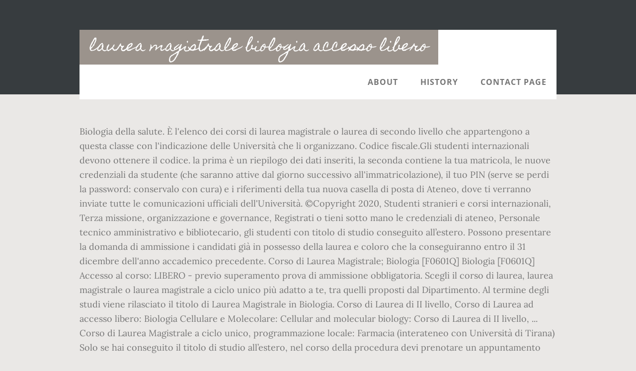

--- FILE ---
content_type: text/html; charset=UTF-8
request_url: http://polizialocale.comune.feltre.bl.it/misc/an3jp9/laurea-magistrale-biologia-accesso-libero-0f460d
body_size: 9924
content:
<!DOCTYPE html>
<html lang="it">
<head>
<meta charset="utf-8"/>
<title>laurea magistrale biologia accesso libero</title> 
<meta content="width=device-width, initial-scale=1" name="viewport"/>
<link href="//fonts.googleapis.com/css?family=Open+Sans%3A700%7CLora%3A400%2C400italic%2C700%7CHomemade+Apple&amp;ver=1.0.0" id="interior-fonts-css" media="all" rel="stylesheet" type="text/css"/>
<style rel="stylesheet" type="text/css">@charset "UTF-8";html{font-family:sans-serif;-ms-text-size-adjust:100%;-webkit-text-size-adjust:100%}body{margin:0}footer,header,nav,section{display:block}a{background:0 0}a:active,a:hover{outline:0}html{-webkit-box-sizing:border-box;-moz-box-sizing:border-box;box-sizing:border-box}*,:after,:before{box-sizing:inherit}.before-footer:before,.footer-widgets:before,.nav-primary:before,.site-container:before,.site-footer:before,.site-header:before,.site-inner:before,.widget:before,.wrap:before{content:" ";display:table}.before-footer:after,.footer-widgets:after,.nav-primary:after,.site-container:after,.site-footer:after,.site-header:after,.site-inner:after,.widget:after,.wrap:after{clear:both;content:" ";display:table}html{font-size:62.5%}body>div{font-size:1.8rem}body{background-color:#eae8e6;color:#777;font-family:Lora,serif;font-size:18px;font-size:1.8rem;font-weight:400;line-height:1.625;margin:0}a{-webkit-transition:all .1s ease-in-out;-moz-transition:all .1s ease-in-out;-ms-transition:all .1s ease-in-out;-o-transition:all .1s ease-in-out;transition:all .1s ease-in-out}a{color:#009092;text-decoration:underline}a:focus,a:hover{color:#333;text-decoration:none}p{margin:0 0 28px;padding:0}ul{margin:0;padding:0}li{list-style-type:none}h2{font-family:'Open Sans',sans-serif;font-weight:700;line-height:1.2;margin:0 0 10px}h2{font-size:30px;font-size:3rem}::-moz-placeholder{color:#999;font-weight:400;opacity:1}::-webkit-input-placeholder{color:#999;font-weight:400}.screen-reader-text{position:absolute!important;clip:rect(0,0,0,0);height:1px;width:1px;border:0;overflow:hidden}.screen-reader-text:focus{clip:auto!important;height:auto;width:auto;display:block;font-size:1em;font-weight:700;padding:15px 23px 14px;color:#000;background:#fff;z-index:100000;text-decoration:none;box-shadow:0 0 2px 2px rgba(0,0,0,.6)}.site-inner,.wrap{margin:0 auto;max-width:1200px}.site-inner{clear:both;padding-top:60px}.widget{margin-bottom:40px;word-wrap:break-word}.widget-area .widget:last-of-type{margin-bottom:0}.flexible-widgets .wrap{max-width:1240px;padding:100px 0 60px}.flexible-widgets.widget-area .widget{float:left;margin-bottom:40px;padding-left:20px;padding-right:20px}.flexible-widgets.widget-full .widget{float:none;width:100%}:focus{color:#000;outline:#ccc solid 1px}.site-header{margin-top:60px;position:absolute;top:0;width:100%;z-index:9}.site-header>.wrap{background-color:#fff;min-height:70px}.title-area{float:left}.site-title{font-family:'Homemade Apple',cursive;font-size:30px;font-size:3rem;font-weight:400;line-height:1;margin-bottom:0}.site-header .site-title a,.site-header .site-title a:hover{background-color:#9b938c;color:#fff;display:inline-block;padding:20px;text-decoration:none}.site-header .site-title a:focus{background-color:#009092}.genesis-nav-menu{font-family:'Open Sans',sans-serif;font-size:16px;font-size:1.6rem;font-weight:700;line-height:1;letter-spacing:1px}.genesis-nav-menu{clear:both;width:100%}.genesis-nav-menu .menu-item{display:inline-block;position:relative;text-align:center}.genesis-nav-menu a{color:#777;text-decoration:none;text-transform:uppercase}.genesis-nav-menu a{display:block;padding:27px 20px}.genesis-nav-menu a:focus,.genesis-nav-menu a:hover{color:#009092}.menu .menu-item:focus{position:static}.nav-primary{float:right}.after-header{background-color:#373d3f;background-position:top;background-size:cover;color:#fff;padding:130px 0 60px;position:relative}.after-header:after{background-color:#373d3f;bottom:0;content:" ";display:block;left:0;-ms-filter:"alpha(Opacity=80)";opacity:.8;position:absolute;right:0;top:0;z-index:0}.after-header .wrap{position:relative;z-index:1}.before-footer{background-color:#373d3f;color:#fff;clear:both}.before-footer .flexible-widgets.widget-full .enews-widget{margin:0 auto 40px;max-width:800px;text-align:center}.footer-widgets{background-color:#fff;clear:both}.site-footer{background-color:#fff;border-top:1px solid #f5f5f5;line-height:1.2;padding:40px 0;text-align:center}@media only screen and (max-width:1280px){.site-inner,.wrap{max-width:960px}.flexible-widgets .wrap{max-width:1000px}}@media only screen and (max-width:1024px){.flexible-widgets .wrap,.site-inner,.wrap{max-width:800px}.genesis-nav-menu li,.site-header ul.genesis-nav-menu{float:none}.genesis-nav-menu{text-align:center}.flexible-widgets .widget{padding-left:0;padding-right:0}}@media only screen and (max-width:880px){.site-header,.site-inner,.wrap{padding-left:5%;padding-right:5%}.site-header>.wrap{padding:0}.flexible-widgets .wrap{padding:60px 5% 20px}}@media only screen and (max-width:380px){.nav-primary,.title-area{float:none}.site-header{position:relative;padding:0;margin:0}.after-header{padding-top:0}.site-title>a,.title-area{width:100%}.site-header .title-area,.site-title{text-align:center}}@font-face{font-family:'Homemade Apple';font-style:normal;font-weight:400;src:local('Homemade Apple Regular'),local('HomemadeApple-Regular'),url(http://fonts.gstatic.com/s/homemadeapple/v10/Qw3EZQFXECDrI2q789EKQZJob0x6XH0.ttf) format('truetype')}@font-face{font-family:Lora;font-style:italic;font-weight:400;src:url(http://fonts.gstatic.com/s/lora/v15/0QI8MX1D_JOuMw_hLdO6T2wV9KnW-MoFoq92mQ.ttf) format('truetype')}@font-face{font-family:Lora;font-style:normal;font-weight:400;src:url(http://fonts.gstatic.com/s/lora/v15/0QI6MX1D_JOuGQbT0gvTJPa787weuxJBkqg.ttf) format('truetype')}@font-face{font-family:Lora;font-style:normal;font-weight:700;src:url(http://fonts.gstatic.com/s/lora/v15/0QI6MX1D_JOuGQbT0gvTJPa787z5vBJBkqg.ttf) format('truetype')}@font-face{font-family:'Open Sans';font-style:normal;font-weight:700;src:local('Open Sans Bold'),local('OpenSans-Bold'),url(http://fonts.gstatic.com/s/opensans/v17/mem5YaGs126MiZpBA-UN7rgOUuhs.ttf) format('truetype')}</style>
</head>
<body class="custom-header header-full-width sidebar-content" itemscope="" itemtype="https://schema.org/WebPage"><div class="site-container"><header class="site-header" itemscope="" itemtype="https://schema.org/WPHeader"><div class="wrap"><div class="title-area"><p class="site-title" itemprop="headline"><a href="#">laurea magistrale biologia accesso libero</a></p></div><h2 class="screen-reader-text">Main navigation</h2><nav aria-label="Main navigation" class="nav-primary" id="genesis-nav-primary" itemscope="" itemtype="https://schema.org/SiteNavigationElement"><div class="wrap"><ul class="menu genesis-nav-menu menu-primary js-superfish" id="menu-header-menu"><li class="menu-item menu-item-type-post_type menu-item-object-page menu-item-774" id="menu-item-774"><a href="#" itemprop="url"><span itemprop="name">About</span></a></li>
<li class="menu-item menu-item-type-post_type menu-item-object-page menu-item-775" id="menu-item-775"><a href="#" itemprop="url"><span itemprop="name">History</span></a></li>
<li class="menu-item menu-item-type-post_type menu-item-object-page menu-item-776" id="menu-item-776"><a href="#" itemprop="url"><span itemprop="name">Contact Page</span></a></li>
</ul></div></nav></div></header><div class="after-header dark"><div class="wrap"></div></div><div class="site-inner">
Biologia della salute. È l'elenco dei corsi di laurea magistrale o laurea di secondo livello che appartengono a questa classe con l'indicazione delle Università che li organizzano. Codice fiscale.Gli studenti internazionali devono ottenere il codice. la prima è un riepilogo dei dati inseriti, la seconda contiene la tua matricola, le nuove credenziali da studente (che saranno attive dal giorno successivo all'immatricolazione), il tuo PIN (serve se perdi la password: conservalo con cura) e i riferimenti della tua nuova casella di posta di Ateneo, dove ti verranno inviate tutte le comunicazioni ufficiali dell'Università. ©Copyright 2020, Studenti stranieri e corsi internazionali, Terza missione, organizzazione e governance, Registrati o tieni sotto mano le credenziali di ateneo, Personale tecnico amministrativo e bibliotecario, gli studenti con titolo di studio conseguito all’estero. Possono presentare la domanda di ammissione i candidati già in possesso della laurea e coloro che la conseguiranno entro il 31 dicembre dell'anno accademico precedente. Corso di Laurea Magistrale; Biologia [F0601Q] Biologia [F0601Q] Accesso al corso: LIBERO - previo superamento prova di ammissione obbligatoria. Scegli il corso di laurea, laurea magistrale o laurea magistrale a ciclo unico più adatto a te, tra quelli proposti dal Dipartimento. Al termine degli studi viene rilasciato il titolo di Laurea Magistrale in Biologia. Corso di Laurea di II livello, Corso di Laurea ad accesso libero: Biologia Cellulare e Molecolare: Cellular and molecular biology: Corso di Laurea di II livello, ... Corso di Laurea Magistrale a ciclo unico, programmazione locale: Farmacia (interateneo con Università di Tirana) Solo se hai conseguito il titolo di studio all’estero, nel corso della procedura devi prenotare un appuntamento con l'Ufficio International Students per la consegna dei documenti richiesti. La formazione di qualità e la frequenza in laboratorio per la tesi sperimentale fornisce padronanza del metodo scientifico di indagine nonché autonomia rendendo ai laureati che possono assumere responsabilità in diversi campi lavorativi. Ordinamento: D.M. L’accesso è libero con lo svolgimento obbligatorio di un Test di ammissione in modalità online (TOLC). Per lâaccesso alla LM in Biologia per la Sostenibilità è richiesto il possesso di una laurea triennale della classe L-13 o L-32. Corsi di laurea magistrale ad accesso libero. ... Bandi per i corsi di studio ad accesso programmato Corsi di Laurea Corsi di Laurea Magistrale Se è la prima volta che ti iscrivi all'Università degli Studi di Milano o ti sei già registrato come utente esterno, ma le tue vecchie credenziali non sono più attive: Se invece sei un laureando o un laureato della Statale tieni sottomano le tue credenziali di Ateneo: ti serviranno per accedere alla domanda di ammissione. Corso di laurea: magistrale Classe: LM - 6 – Biologia Accesso: libero Struttura: Dipartimento di Scienze e innovazione tecnologica Sede formativa: Alessandria, viale T. Michel 11; Vercelli, piazza S. Eusebio 5 Segreteria Studenti: Alessandria, Viale Teresa Michel, 11 Vercelli, Via G. Ferraris, 107 Referente: prof.ssa Maria Cavaletto Punti di forza Articolazione in tre Per accedere agli altri atti e documenti relativi alla procedure selettive per lâaccesso ai corsi di laurea ad accesso programmato dovrà presentare richiesta di accesso â¦ Obiettivi formativi. Denominazione: Biologia dell'ambiente Tipo di laurea: Laurea Magistrale. Corso di laurea magistrale in Biologia Ambientale ... Riapertura Biblioteca di Biologia â fase 2 04/06/2020 "La Scienza ai tempi del ... E' attivo l'accesso alla banca dati MarinLit 10/10/2019 Altre notizie â¦ I nostri eventi. 270. Il corso. Ammissione Ci sono dei requisiti di accesso per le lauree magistrali ad accesso libero? Aperto alle matricole Laurea magistrale Milano. La laurea magistrale in Biologia fornisce avanzate competenze nella biologia e nelle sue applicazioni in campo biosanitario e biomolecolare. È possibile iscriversi on line alle Lauree Magistrali ad accesso libero già dal 1 settembre se si è in possesso dei requisiti curriculari previsti e se non ci si deve sottoporre al colloquio di verifica della personale preparazione. Prima di poter frequentare le lezioni in presenza occorre effettuare alcune semplici operazioni, indicate sulla pagina di Ateneo reSTART. 9212. Per l’accesso alla LM in Biologia per la Sostenibilità è richiesto il possesso di una laurea triennale della classe L-13 o L-32. Codice corso ... Classe di Laurea: LM-6; Tipologia di corso: Laurea magistrale; Modalità di accesso: Valutazione comparativa dei titoli; Posti UE: 67; Posti Extra UE: 3 ... altre strutture didattiche e per il tempo libero. La laurea Magistrale in Biologia fornisce le basi culturali per l'accesso a corsi di Dottorato di Ricerca e Scuole di Specializzazione previo superamento di un concorso, regolato dalle normative vigenti. Ricorda che dall’estero si può pagare solo con carta di credito, Se sei uno studente internazionale prepara i file degli altri documenti richiesti. Seguendo questo percorso andrai a focalizzarti sull’acquisizione di conoscenze – teoriche e pratiche – utili a quella che possiamo definire “indagine biologica”. Eulalia Erroi | Roma, Italia | Laurea magistrale in biologia presso Libero professionista biologa nutrizionista | 2 collegamenti | Visualizza la home page, il profilo, lâattività e gli articoli di Eulalia Modalità di erogazione della didattica: Convenzionale. Coronavirus. gli studenti con laurea italiana che fanno domanda per i corsi internazionali erogati interamente in inglese. Come immatricolarsi ai Corsi di Laurea e di Laurea Magistrale a ciclo unico ad accesso libero Le immatricolazioni e iscrizioni per l'anno accademico 2020-2021 si apriranno lunedì 13 luglio 2020 Nel caso di Corsi di Laurea e di Laurea Magistrale a ciclo unico ad accesso libero, la procedura d'immatricolazione si svolge â¦ CORSI DI LAUREA MAGISTRALE E REQUISITI DI AMMISSIONE 1.1 Corsi di Laurea Magistrale Sono aperte le iscrizioni per l'anno accademico 2020-20211 ai Corsi di Laurea Magistrale, di cui alla tabella successiva, per i quali è previsto lâaccesso libero con requisiti: Scuola di Scienze Astrophysics and Cosmology Theory and â¦ Codice: 008508. Biologia della salute - cod. Biologia della salute.  Si informa che per tutto l'anno accademico 2020-2021 le lezioni di tutti gli anni e tutti i corsi di studio saranno fruibili anche in modalità a distanza. Scopri se hai diritto a borse ed esenzioni Sedi internazionali e partner Per esperienze all'estero Coordinatore Stefano Vanin â¦ Per iscriversi ai corsi di laurea magistrale ad accesso libero bisogna prima presentare una domanda di ammissione, che serve a verificare il possesso dei requisiti indicati nel manifesto degli studi del corso scelto. +39 0823 275104Fax: +39 0823 274813distabif@unicampania.it dip.scienzeetecnologieabf@pec.unicampania.it, © 2017 Università degli studi della Campania Luigi Vanvitelli, ©2017 Università degli studi della Campania Luigi Vanvitelli, Orientamento in itinere Studenti iscritti, Dottorato di Ricerca in Scienze Biomolecolari, Magistrale in Biotecnologie per la Salute, Magistrale in Scienze degli Alimenti e della Nutrizione Umana, Magistrale in Scienze e Tecnologie per l'Ambiente e Territorio, Magistrale in lingua Inglese Molecular Biotechnology, P24 - Percorso per l'acquisizione dei 24 CFU "FIT", dip.scienzeetecnologieabf@pec.unicampania.it, Università degli studi della Campania Luigi Vanvitelli. Possono presentare la domanda di ammissione anche i laureandi, della Statale e di altro Ateneo, purché conseguano la laurea entro il 31 dicembre. Nel concreto, se da un lato approfondirai le tue conoscenze scientifiche studiando materie quali genetica, microbiologia e biochimica applicata, dall’altro sarai formato per condurre analisi pratic… la terza è il MAV (se hai scelto questa modalità di pagamento), da pagare entro la scadenza indicata sul bollettino. Si, è necessario avere dei requisiti di accesso. Per essere ammessi ad un corso di Laurea Magistrale occorre essere in possesso di una Laurea Quadriennale (c.d. ... Tipo di corso Laurea Magistrale Sede didattica Bologna Lingua Italiano Tipo di accesso Libero ... Tipo di accesso Libero con verifica dell’adeguatezza della preparazione Classe di corso LM-6 - BIOLOGIA. Nell'A.A. 1 Premessa ... Il corso di studio è ad accesso libero. Corso di laurea: magistrale Classe: LM - 6 â Biologia Accesso: libero Struttura: Dipartimento di Scienze e innovazione tecnologica Sede formativa: Alessandria, viale T. Michel 11; Vercelli, piazza S. Eusebio 5 Segreteria Studenti: Alessandria, Viale Teresa Michel, 11 Vercelli, Via G. Ferraris, 107 Referente: prof.ssa Maria Cavaletto â¦ 270/04 Codice del corso: F0601Q Durata del corso: 2 anni Anni Attivi: 1° e 2° anno Lingua: Italiano e Inglese. Quali sono i requisiti richiesti per lâiscrizione ad un corso di laurea magistrale biennale? Scegli il corso di laurea, laurea magistrale o laurea magistrale a ciclo unico più adatto a te, ... Tipo di accesso: Libero con verifica dell’adeguatezza della preparazione ... Laurea Magistrale. CORSI DI LAUREA MAGISTRALE BIENNALE AD ACCESSO LIBERO . I documenti che dovrai avere prima di iniziare la procedura di pre-immatricolazione o di immatricolazione online sono: dati sul diploma di scuola secondaria superiore (voto, tipo di maturità, nome e tipo di istituto superiore frequentato) Il Corso di Laurea magistrale in Biologia, articolato in 2 anni, porta al conseguimento del titolo di Dottore Magistrale in Biologia. Per immatricolarti devi attendere la valutazione dei requisiti. Per il colloquio o la prova di verifica della preparazione - se previsti - bisogna presentarsi nel giorno e nel luogo stabilito dalla commissione del corso prescelto. COMPUTER SCIENCE - INFORMATICA 05225 LM-18: Sito Web. Biologia cellulare e molecolare e Scienze biomediche a.a. 2020-2021 Corso di laurea magistrale - Area di Scienze MM.FF.NN. -  certificazione e controllo di sicurezza e qualità; - attività di ricerca in campo biosanitario nelle strutture pubbliche e private; - attività di ricerca e marketing nell'industria farmaceutica; - attività di ricerca nell'industria tecnologa-alimentare; - attività professionali e di progetto in ambiti correlati con le discipline biologiche e biochimico-molecolari, nei settori dell'industria biosanitaria e della pubblica amministrazione; - attività di ricerca e professionale nella biologia della nutrizione e in Campo ambientale; Per molte di queste attività è prevista l'iscrizione all'Albo Sezione A dell'Ordine Nazionale dei Biologi (Biologo-senior), previo superamento di un Esame di Stato. 9212. Gli studenti che intendono iscriversi al Corso di Laurea Magistrale in Biologia devono possedere, oltre ai requisiti curriculari indicati nel Regolamento didattico del corso di studio, un'adeguata preparazione sia nelle materie fondamentali alla preparazione del Biologo, quali Matematica, Fisica, Chimica e Informatica, che â¦ La ricevuta consiste in più pagine: Università degli Studi di Milano Biologia della salute - cod. Leggi attentamente sul sito del corso di laurea di tuo interesse la modalità per accedere alla verifica dei requisiti â¦ Corsi di laurea e di laurea magistrale a ciclo unico ad accesso libero I corsi ad accesso libero consentono l’iscrizione senza limite di posti disponibili. SI COMUNICA CHE PER LâA.A. I laureati dovranno, inoltre, possedere i seguenti requisiti per l’accesso: – almeno 12 CFU in insegnamenti dei settori scientifico disciplinari: MAT/01-09, FIS/01-08, INF/01, INGINF/05; Per lâanno accademico 2019-2020 sono previste due finestre di ammissione: maggio â¦ Il Corso di Laurea magistrale in Biologia molecolare, sanitaria e della nutrizione (LM-6) offre agli studenti la possibilità di approfondire numerosi aspetti fondamentali per la formazione della figura del Biologo in ambito nutrizionale, diagnostico e biotecnologico, ambiti di assoluto interesse per la salute dellâuomo e della cui â¦ Biodiversità ed evoluzione biologica. Al temine della registrazione apri la casella, Le tue credenziali di registrazione (o di Ateneo se sei già stato immatricolato da noi), Il tuo codice fiscale (se sei uno studente internazionale ti verrà attribuito un codice identificativo alternativo), La denominazione esatta del corso a cui vuoi essere ammesso, La carta di credito se hai scelto di pagare con questa modalità. L'accesso al Corso di Laurea Magistrale in Biologia Molecolare e Applicata è riservato ai laureati che possiedono almeno uno dei due requisiti indicati di seguito: Requisito 1) BMA diploma universitario di durata triennale o laurea o laurea magistrale nelle seguenti classi relative al DM 270/04. Lingua: Italiano. Laurea Magistrale in BIOLOGIA D.M. Possono accedere al Corso di Laurea Magistrale in Biologia tutti i laureati nella classe delle Lauree Triennali in Scienze Biologiche e (L-13) e Biotecnologie (L-2) e Classi di Lauree affini. Laurea magistrale. La verifica della preparazione iniziale ha lo scopo di accertare la conoscenza specifica del singolo studente e il possesso di un adeguato livello di preparazione. Lauree magistrali di secondo livello. Il laureato magistrale in Biologia potrà rivestire ruoli di elevata responsabilità da svolgere in autonomia in: attività di ricerca di base, nonché applicata ai campi biomedico, ambientale e biotecnologico, in istituti di ricerca pubblici e privati; attività professionali negli ambiti citologico, molecolare, della nutrizione, della riproduzione ed ecologico-ambientale legati alle applicazioni biologiche nei settori della sanità, della pubblica amministrazione e dell'industria; attività di programmazione di interventi a tutela degli organismi vegetali e animali, della biodiversità e dell'ambiente; attività di promozione ed innovazione scientifica e tecnologica e di divulgazione scientifica. Scegli il corso di laurea, laurea magistrale o laurea magistrale a ciclo unico più adatto a te, tra quelli proposti dal Dipartimento. skip to main content. Corsi di laurea magistrale ad accesso libero Requisiti di ammissione Procedura e termini Preiscrizione all'anno accademico 2021/2022. Partiamo quindi dalla presentazione del corso di Laurea Magistrale in Biologia. Tel.+39 02 5032 5032 I corsi di Laurea triennale in Scienze Biologiche, Scienze Geologiche, Scienze Naturali e Scienze Ambientali permettono allo Studente di approfondire gli aspetti specifici di interesse delle Scienze della â¦ Ordinamento: D.M. Laurea Magistrale in Biologia e Master de Genetique. Laurea magistrale. Il Corso di Laurea Magistrale in Biologia applicata alla biomedicina è caratterizzato da una solida preparazione nelle discipline biologiche di base, dallo sviluppo di vari aspetti della biologia applicata in ambito fisiopatologico o neurobiologico e dall’approfondimento delle metodologie di trattamento dei dati con metodi statistici. Il titolo consente l'accesso a Master di secondo livello, Dottorato di Ricerca, Scuole di Specializzazione. Al termine della procedura di ammissione puoi salvare o stampare la ricevuta che ti viene comunque inviata anche via email. 270/04 Codice del corso: F0601Q Durata del corso: 2 anni Anni Attivi: 1° e 2° anno Lingua: Italiano e Inglese. I corsi di Laurea triennale in Scienze Biologiche, Scienze Geologiche, Scienze Naturali e Scienze Ambientali permettono allo Studente di approfondire gli aspetti specifici di interesse delle Scienze della Vita e della Terra. URPAmministrazione TrasparenteBandi e GareConcorsiServizi per studentiInclusione, Disabilità, DSAContatti e mappe, DIPARTIMENTO DI SCIENZE E TECNOLOGIEAMBIENTALI BIOLOGICHE E FARMACEUTICHEVia Vivaldi, 43 - 81100 CASERTATel. Archeologia. Classe: LM- 6 - Scienze della vita e Biologia dei Sistemi. 1. Corsi ad accesso libero con verifica requisiti curriculari e della preparazione personale. Vecchio Ordinamento) o di una Laurea Triennale. 270/2004) per l'ammissione ai quali è prevista la verifica dei requisiti curriculari e dell'adeguatezza della personale preparazione: Denominazione: Biologia dell'ambiente Tipo di laurea: Laurea Magistrale Ordinamento: D.M. Se hai pagato con l'avviso di pagamento, l'immatricolazione viene confermata nel momento in cui la Segreteria studenti riceve il pagamento, e comunque entro 5 giorni. Nel corso della procedura di ammissione ti verrà richiesto il pagamento di una quota di ammissione di 30 Euro. 60 corsi di laurea, (36 corsi ad accesso libero e 22 corsi ad accesso programmato nazionale o locale), tra cui: 31 triennali, 23 magistrali; 6 corsi di laurea magistrale â¦ - Accesso libero con verifica di requisiti e preparazione in ingresso - … ... Tipo di corso Laurea Magistrale Sede didattica Bologna Lingua Italiano Tipo di accesso Libero ... Tipo di accesso Libero con verifica dellâadeguatezza della preparazione Classe di corso LM-6 - BIOLOGIAâ¦ 270/2004), consulta preventivamente i siti dei corsi di studio e/o dei Dipartimenti per verificare i criteri di ammissione richiesti. Se hai superato la valutazione dei titoli puoi immatricolarti online senza dover consegnare nulla allo sportello. Tali requisiti sono descritti nei siti di ciascun corso di laurea magistrale nella sezione Iscriversi > Ammissione. E’ possibile immatricolarsi a partire dal mese di agosto 2020, secondo le scadenze indicate nel bando rettorale. Il laureato ha le competenze per l'accesso alla docenza in scuole di diverso ordine e grado, dopo completamento di un processo di abilitazione e superamento dei concorsi previsti dalla normativa vigente. A seconda del corso scelto la valutazione dei requisiti di ammissione può riguardare: La verifica dei requisiti viene fatta sulla base di quanto dichiarato nella domanda di ammissione. Ascolta. In particolare, il percorso biosanitario comprende attività formative finalizzate alla conoscenza degli strumenti biochimici ed anatomo-fisiopatologici utili ad applicazioni nell'ambito della Biologia Umana; il percorso biomolecolare comprende attività formative finalizzate all'acquisizione di conoscenze avanzate delle basi sperimentali ed analitiche relative alla biochimica, genetica, biotecnologie cellulari e molecolari, impegnabili principalmente nel campo della ricerca ed in campo industriale. Una volta ottenuto giudizio favorevole ci si può immatricolare entro i termini indicati nella ricevuta della propria domanda di ammissione. A partire da sabato 1 agosto puoi iscriverti ad un Corso di Laurea Magistrale ad Accesso Libero attraverso il Portale Studenti procedendo anche alla verifica dei requisiti curriculari e di personale preparazione previsti (verrà successivamente verificato il requisito linguistico).. Consulta la pagina dell' Offerta Formativa di â¦ La presenza in aula è organizzata in turni contrassegnati da colori. ... Libero con valutazione dei requisiti di accesso. Prova online, anche in più date per corso di studio; Immatricolazione dal 3 agosto 2020 anche senza aver sostenuto la prova; Attribuzione d’ufficio degli Obblighi Formativi Aggiuntivi (OFA) a chi non dovesse sostenere la prova 
</div><div class="before-footer dark" id="before-footer"><div class="flexible-widgets widget-area widget-full"><div class="wrap"><section class="widget enews-widget" id="enews-ext-3"><div class="widget-wrap"><a href="http://polizialocale.comune.feltre.bl.it/misc/an3jp9/giochi-proibiti-spartito-chitarra-pdf-0f460d">Giochi Proibiti Spartito Chitarra Pdf</a>,
<a href="http://polizialocale.comune.feltre.bl.it/misc/an3jp9/frasi-sulle-rose-in-latino-0f460d">Frasi Sulle Rose In Latino</a>,
<a href="http://polizialocale.comune.feltre.bl.it/misc/an3jp9/tatuaggio-tramonto-old-school-0f460d">Tatuaggio Tramonto Old School</a>,
<a href="http://polizialocale.comune.feltre.bl.it/misc/an3jp9/titanic-de-gregori-karaoke-italiano-0f460d">Titanic De Gregori Karaoke Italiano</a>,
<a href="http://polizialocale.comune.feltre.bl.it/misc/an3jp9/frasi-sulle-serate-divertenti-0f460d">Frasi Sulle Serate Divertenti</a>,
<a href="http://polizialocale.comune.feltre.bl.it/misc/an3jp9/toc-toc-buongiorno-gif-0f460d">Toc Toc Buongiorno Gif</a>,
<a href="http://polizialocale.comune.feltre.bl.it/misc/an3jp9/tesina-sullo-sport-0f460d">Tesina Sullo Sport</a>,
<a href="http://polizialocale.comune.feltre.bl.it/misc/an3jp9/salice-piangente-in-vaso-prezzo-0f460d">Salice Piangente In Vaso Prezzo</a>,
<a href="http://polizialocale.comune.feltre.bl.it/misc/an3jp9/msc-management-and-strategy-london-school-of-economics-0f460d">Msc Management And Strategy London School Of Economics</a>,
<a href="http://polizialocale.comune.feltre.bl.it/misc/an3jp9/riparazione-tapparelle-elettriche-0f460d">Riparazione Tapparelle Elettriche</a>,
<a href="http://polizialocale.comune.feltre.bl.it/misc/an3jp9/hotel-da-giovanna%2C-chiusi-della-verna-0f460d">Hotel Da Giovanna, Chiusi Della Verna</a>,
<a href="http://polizialocale.comune.feltre.bl.it/misc/an3jp9/pino-daniele---youtube-playlist-0f460d">Pino Daniele - Youtube Playlist</a>,
<a href="http://polizialocale.comune.feltre.bl.it/misc/an3jp9/esattore-delle-tasse-ai-tempi-di-ges%C3%B9-0f460d">Esattore Delle Tasse Ai Tempi Di Gesù</a>,
</div></section>
</div></div></div><div class="flex-footer footer-widgets" id="footer"><h2 class="genesis-sidebar-title screen-reader-text">Footer</h2><div class="flexible-widgets widget-area widget-thirds"><div class="wrap">
</div></div></div><footer class="site-footer" itemscope=""><div class="wrap">laurea magistrale biologia accesso libero 2020</div></footer></div>
</body></html>